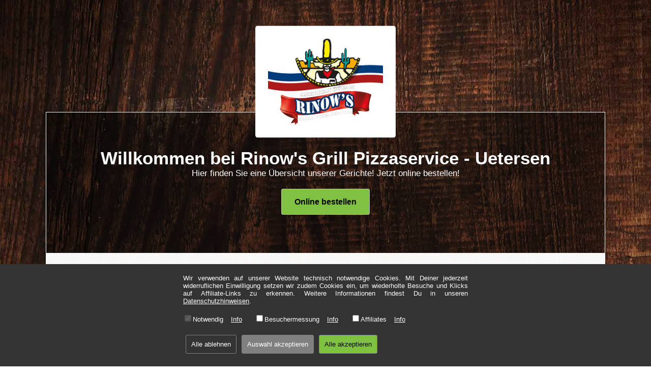

--- FILE ---
content_type: text/html; charset=utf-8
request_url: https://www.rinows-food.de/speisekarte/dessert.html
body_size: 3450
content:
<!DOCTYPE html>
<html lang="de-de" xmlns="http://www.w3.org/1999/xhtml"><head><meta http-equiv="Content-Type" content="text/html; charset=utf-8" /><meta name="viewport" content="width=device-width, initial-scale=1.0, minimum-scale=1.0, maximum-scale=1.0, user-scalable=no" /><script src="/lib/jquery/jquery.min.js?v02"></script><script src="/lib/corejs-typeahead/typeahead.bundle.min.js?v02"></script><link rel="stylesheet" href="/lib/jqueryui/jquery-ui.min.css?v02" /><script src="/lib/jqueryui/jquery-ui.min.js?v02"></script><script src="/libin/jqueryui/datepicker-de.min.js?v02"></script><script src="/restoscjs/ajax.min.js?v02"></script><script src="/restoscjs/script.min.js?v02"></script><script src="/restoscjs/script-consent.min.js?v02"></script><link href="/restoscjs/style-addresssearch.min.css?v02" rel="stylesheet" /><link href="/restoscjs/style-glob.min.css?v02" rel="stylesheet" /><link href="/restoscjs/style-consent.min.css?v02" rel="stylesheet" /><link rel="shortcut icon" href="/favicon.ico" type="image/x-icon" /><link rel="icon" href="/favicon.ico" type="image/x-icon" /><script src="/restoscjs/script-site.min.js?v02"></script><link href="/restoscjs/style-site.min.css?v02" rel="stylesheet" /><link href="//storecdn.restablo.de/stweb/rinows-grill-uetersen-stweb/style.css?v02" rel="stylesheet" /><link href="/restoscjs/style-site-resp.min.css?v02" rel="stylesheet" /><link href="//storecdn.restablo.de/stweb/rinows-grill-uetersen-stweb/style-resp.css?v02" rel="stylesheet" /><meta property="og:title" content="Dessert Speisekarte bei Rinow&#39;s Grill Pizzaservice" /><meta property="og:image" content="//storecdn.restablo.de/stweb/rinows-grill-uetersen-stweb/rinows-uetersen-social.jpg" /><link rel="image_src" href="//storecdn.restablo.de/stweb/rinows-grill-uetersen-stweb/rinows-uetersen-social.jpg" /><meta property="og:description" content="Genie&#223;e eine Auswahl an Dessert. Wie w&#228;re es mit Tiramisu oder Miss Chocoholic Muffin. Alle Information zu den Gerichten von Rinow&#39;s Grill Pizzaservice findest Du hier." /><meta name="robots" content="index, follow" /><meta name="description" content="Genie&#223;e eine Auswahl an Dessert. Wie w&#228;re es mit Tiramisu oder Miss Chocoholic Muffin. Alle Information zu den Gerichten von Rinow&#39;s Grill Pizzaservice findest Du hier." /><title>Dessert Speisekarte bei Rinow&#39;s Grill Pizzaservice</title><script>var consentInfo='[base64]';</script></head><body><div id="glbBody"><div class="pagewith header"><a href="/"><img class="sitelogo" src="//storecdn.restablo.de/stweb/rinows-grill-uetersen-stweb/rinows-uetersen-logo.png" /></a></div><div class="btnslider"><div class="pagewith content"><span class="headline">Willkommen bei Rinow's Grill Pizzaservice - Uetersen</span><span class="subline">Hier finden Sie eine Übersicht unserer Gerichte! Jetzt online bestellen!</span><button class="onlineorder defGrBtn" data-href="https://www.restablo.de/restaurant/rinows-grill-pizzaservice-uetersen.html?utm_source=webpage&utm_medium=rbosws&utm_campaign=rinows-grill-pizzaservice-uetersen&utm_refvi=8438386e6f5444019206d505ec39c7fe">Online bestellen</button><br /></div></div><div class="pagewith contentarea"><div Class="col col4"><div Class="boxabs topsellerinfo"><span Class="boxhead ico-before ico-fork-knife">Beliebte Produkte</span><ul class="mealmenu"><li class="mealitem"><strong>Rinows Rolls Pizzabrötchen, 6 Stück<a class="AdditivesInfoI" href="#" onclick="showNutritional(725813); return false;">i</a></strong><b>6,90 €*</b><em>mit Käse und Sauce nach Wahl</em></li><li class="mealitem"><strong>Bacon & Cheeseburger, 200 g<a class="AdditivesInfoI" href="#" onclick="showNutritional(725624); return false;">i</a></strong><b>10,90 €*</b><em>mit Speck und Käse</em></li><li class="mealitem"><strong>Knoblauchsauce<a class="AdditivesInfoI" href="#" onclick="showNutritional(725764); return false;">i</a></strong><b>1,60 €*</b></li><li class="mealitem"><strong>Crunchy Chicken Burger, 100 g<a class="AdditivesInfoI" href="#" onclick="showNutritional(725625); return false;">i</a></strong><b>5,90 €*</b><em>mit Hähnchenfleisch in Knuspermantel</em></li><li class="mealitem"><strong>Pasta alla Panna<a class="AdditivesInfoI" href="#" onclick="showNutritional(725668); return false;">i</a></strong><b>10,40 €*</b><em>mit Schinken in Sahnesauce</em><em>&bull; enthällt Formfleisch</em></li><li class="mealitem"><strong>Große Currywurst<a class="AdditivesInfoI" href="#" onclick="showNutritional(725803); return false;">i</a></strong><b>5,20 €*</b></li><li class="mealitem"><strong>American Beef Burger, 227 g<a class="AdditivesInfoI" href="#" onclick="showNutritional(725638); return false;">i</a></strong><b>13,50 €*</b><em>mit reinem Rindfleisch, Röstzwiebeln und Twister Pommes frites</em></li><li class="mealitem"><strong>Cheeseburger, 100 g<a class="AdditivesInfoI" href="#" onclick="showNutritional(725621); return false;">i</a></strong><b>5,90 €*</b><em>mit Chester-Käse</em></li><li class="mealitem"><strong>Pizza Hollandaise, Ø 29 cm<a class="AdditivesInfoI" href="#" onclick="showNutritional(725454); return false;">i</a></strong><b>13,80 €*</b><em>mit Pute, Brokkoli und Sauce hollandaise</em></li><li class="mealitem"><strong>Pizza Salami, Ø 26 cm<a class="AdditivesInfoI" href="#" onclick="showNutritional(725498); return false;">i</a></strong><b>9,90 €*</b></li><li class="mealitem"><strong>Mittagstisch - Big Hamburger, 200 g<a class="AdditivesInfoI" href="#" onclick="showNutritional(725784); return false;">i</a></strong><b>10,90 €*</b><em>mit Rinderhackfleisch, Käse, Speck und Pommes frites, dazu 1 x Softdrink, 0,33 l nach Wahl</em></li><li class="mealitem"><strong>Crunchy Chicken Burger, 200 g<a class="AdditivesInfoI" href="#" onclick="showNutritional(725626); return false;">i</a></strong><b>10,50 €*</b><em>mit Hähnchenfleisch in Knuspermantel</em></li><li style="text-align:center"><a href="/speisekarte.html">komplette Speisekarte</a></li><li><button class="defGrBtn" data-href="https://www.restablo.de/restaurant/rinows-grill-pizzaservice-uetersen.html?utm_source=webpage&utm_medium=rbosws&utm_campaign=rinows-grill-pizzaservice-uetersen&utm_refvi=8438386e6f5444019206d505ec39c7fe">Hier gleich bestellen</button></li></ul></div><div class="boxabs addressinfo"><span class="boxhead ico-before ico-home">Kontakt</span><div class="boxcontent">Rinow's Grill Pizzaservice - Uetersen<br />Großer Sand 113<br />25436 Uetersen<br /><br />Tel.: 04122-715725</div></div><div class="boxabs"><span class="boxhead ico-before ico-map">Standort</span><div class="boxcontent"><div class="osmmapsb" style="background-image:url('//storecdn.restablo.de/osm/store/rinows-grill-pizzaservice-uetersen.png')"></div></div></div></div><div class="col col8"><div class="menucard wtext"><div class="barimage"><h1>Dessert Karte</h1></div><div class="mealcategory"><ul><li><a href="/speisekarte/mittag.html">Mittag</a></li><li><a href="/speisekarte/salate.html">Salate</a></li><li><a href="/speisekarte.html">Pizza</a></li><li><a href="/speisekarte/gerichte.html">Gerichte</a></li><li><a href="/speisekarte/extras.html">Extras</a></li><li><a href="/speisekarte/getraenke.html">Getränke</a></li><li><a href="/speisekarte/dessert.html" class="activ">Dessert</a></li></ul></div><div class="mealmenu"><h2>Dessert</h2><div class="mealitem"><div class="name">Tiramisu<span class="price">2,80 €*</span><a class="AdditivesInfoI" href="#" onclick="showNutritional(725779); return false;">i</a></div><div class="description">italienische Spezialität</div><div class="additivesInfo">&bull; coffeinhaltig - Für Kinder und schwangere Frauen nicht empfohlen</div></div><div class="mealitem"><div class="name">Miss Chocoholic Muffin<span class="price">3,50 €*</span><a class="AdditivesInfoI" href="#" onclick="showNutritional(725819); return false;">i</a></div></div></div></div><div style="text-align:center"><button data-href="https://www.restablo.de/restaurant/rinows-grill-pizzaservice-uetersen.html?utm_source=webpage&utm_medium=rbosws&utm_campaign=rinows-grill-pizzaservice-uetersen&utm_refvi=8438386e6f5444019206d505ec39c7fe" style="width:auto;" class="onlineorder defGrBtn boxabs">Jetzt hier bestellen</button></div></div><div class="subinfoprice">* Alle Preise in Euro inkl. gesetzl. MwSt. Abbildungen können ggf. abweichen.<br />Informationen zu Inhalts- und Zusatzstoffen finden Sie unter <span class="AdditivesInfoI mini">i<span></div></div><div class="prefooter"><div class="footer pagewith"><a href="/">Home</a> &middot; <a href="/info/impressum.html" rel="nofollow">Impressum</a> &middot; <a href="/info/datenschutz.html" rel="nofollow">Datenschutzhinweise</a> &middot; <a href="/info/agb.html" rel="nofollow">AGB</a><br /><br />&copy; 2026 Rinow's Grill Pizzaservice - Hosting by <a href="https://www.restablo.de/" target="_blank" rel="nofollow">restablo.de</a></div></div><script>initJs({Lc: false, Mob: false});</script></div><script>try { consent.init(); } catch(e) {}</script><div id="cookieBanner" class="cookie-banner"><div class="cookie-content"><p>Wir verwenden auf unserer Website technisch notwendige Cookies. Mit Deiner jederzeit widerruflichen Einwilligung setzen wir zudem Cookies ein, um wiederholte Besuche und Klicks auf Affiliate-Links zu erkennen. Weitere Informationen findest Du in unseren <a href="" target="_blank" id="cookieDataSave">Datenschutzhinweisen</a>.</p><div id="cookieOptions"><!-- Dynamisch gefüllte Cookie Optionen --></div><button id="rejectAll">Alle ablehnen</button><button id="acceptEssential">Auswahl akzeptieren</button><button id="acceptAll">Alle akzeptieren</button></div></div></body></html>

--- FILE ---
content_type: text/css
request_url: https://storecdn.restablo.de/stweb/rinows-grill-uetersen-stweb/style.css?v02
body_size: -8
content:
body::before {
  background-image: url(american-bg.jpg);
}
.wtext .barimage {
  background-image: url(header-pizza.jpg);
}